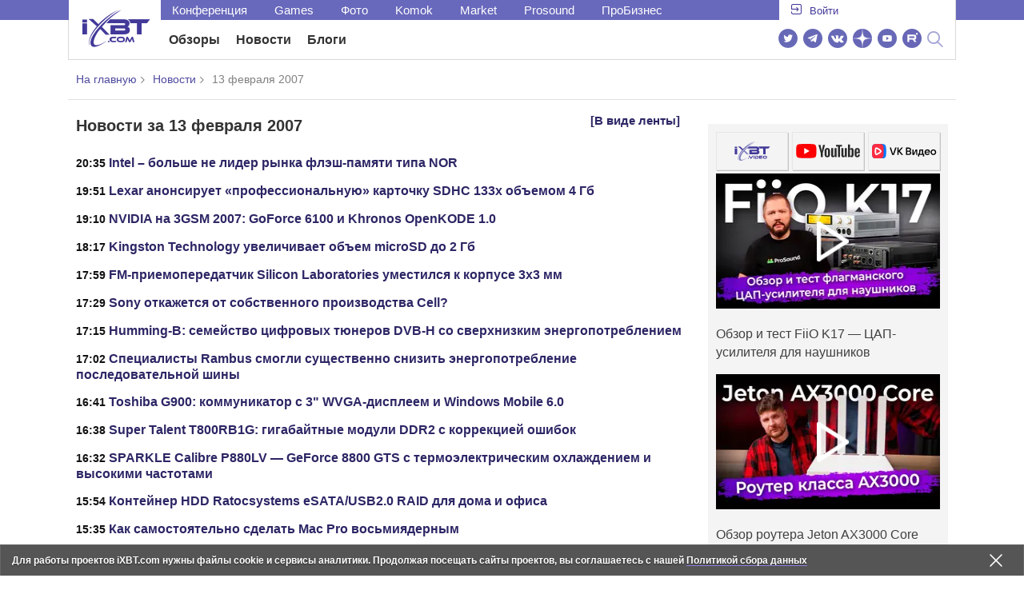

--- FILE ---
content_type: text/html; charset=utf-8
request_url: https://www.ixbt.com/news/2007/02/13/
body_size: 15847
content:
<!DOCTYPE html>
<html lang="ru">
	<head>
    <link rel="canonical" href="https://www.ixbt.com/news/2007/02/13/" />
		<meta charset="UTF-8"/>
        <meta name="viewport" content="initial-scale=1"/>
        <meta http-equiv="X-UA-Compatible" content="IE=Edge"/>
		<meta property="relap:article" content="false">

		<title>Новости высоких технологий за 13.02.2007 </title>
        <meta name="description" content="Новости за 13 февраля 2007   Intel – больше не лидер рынка флэш-памяти типа NOR    Lexar анонсирует «профессиональную» карточку SDHC 133x объемом 4 Гб    NVIDIA на 3GSM 2007: GoForce 6100 и Khronos OpenKODE 1.0    Kingston Technology увеличивает объем microSD до 2 Гб                                              ">

        <meta property="fb:app_id" content="372988576485499"/>
        <meta property="og:type" content="website"/>
        <meta property="og:url" content="https://www.ixbt.com/news/2007/02/13/"/>
        <meta property="og:title" content="Новости высоких технологий за 13.02.2007"/>
        <meta property="og:locale" content="ru_RU"/>
        <meta property="og:site_name" content="iXBT.com"/>

        <meta name="twitter:card" content="summary_large_image">
        <meta name="twitter:site" content="@ixbtcom">
        <meta name="twitter:title" content="Новости высоких технологий за 13.02.2007">

        <meta property="fb:pages" content="239502966103173" />

    <link rel="icon" type="image/png" href="/images2/ixbt/favicon-96x96.png" sizes="96x96">
    <link rel="icon" type="image/svg+xml" href="/images2/ixbt/favicon.svg">
    <link rel="shortcut icon" href="/images2/ixbt/favicon.ico">
    <link rel="apple-touch-icon" sizes="180x180" href="/images2/ixbt/apple-touch-icon.png">
    <link rel="manifest" href="/images2/ixbt/manifest.json">

        <link rel="alternate" type="application/rss+xml" title="Новости в формате RSS" href="https://www.ixbt.com/export/news.rss" />

        <script type="application/ld+json">
                {
                  "@context":"http://schema.org",
                  "@type":"ItemList",
                  "itemListElement":[
                                      {
                      "@type":"ListItem",
                      "position":1,
                      "url":"https://www.ixbt.com/news/hard/index.shtml?07/77/13"
                    },                                      {
                      "@type":"ListItem",
                      "position":2,
                      "url":"https://www.ixbt.com/news/hard/index.shtml?07/77/11"
                    },                                      {
                      "@type":"ListItem",
                      "position":3,
                      "url":"https://www.ixbt.com/news/hard/index.shtml?07/77/10"
                    },                                      {
                      "@type":"ListItem",
                      "position":4,
                      "url":"https://www.ixbt.com/news/hard/index.shtml?07/77/06"
                    },                                      {
                      "@type":"ListItem",
                      "position":5,
                      "url":"https://www.ixbt.com/news/hard/index.shtml?07/77/03"
                    },                                      {
                      "@type":"ListItem",
                      "position":6,
                      "url":"https://www.ixbt.com/news/hard/index.shtml?07/76/99"
                    },                                      {
                      "@type":"ListItem",
                      "position":7,
                      "url":"https://www.ixbt.com/news/hard/index.shtml?07/77/00"
                    },                                      {
                      "@type":"ListItem",
                      "position":8,
                      "url":"https://www.ixbt.com/news/hard/index.shtml?07/76/95"
                    },                                      {
                      "@type":"ListItem",
                      "position":9,
                      "url":"https://www.ixbt.com/news/hard/index.shtml?07/76/93"
                    },                                      {
                      "@type":"ListItem",
                      "position":10,
                      "url":"https://www.ixbt.com/news/hard/index.shtml?07/76/92"
                    },                                      {
                      "@type":"ListItem",
                      "position":11,
                      "url":"https://www.ixbt.com/news/hard/index.shtml?07/76/91"
                    },                                      {
                      "@type":"ListItem",
                      "position":12,
                      "url":"https://www.ixbt.com/news/hard/index.shtml?07/76/90"
                    },                                      {
                      "@type":"ListItem",
                      "position":13,
                      "url":"https://www.ixbt.com/news/hard/index.shtml?07/76/84"
                    },                                      {
                      "@type":"ListItem",
                      "position":14,
                      "url":"https://www.ixbt.com/news/hard/index.shtml?07/76/86"
                    },                                      {
                      "@type":"ListItem",
                      "position":15,
                      "url":"https://www.ixbt.com/news/hard/index.shtml?07/76/76"
                    },                                      {
                      "@type":"ListItem",
                      "position":16,
                      "url":"https://www.ixbt.com/news/hard/index.shtml?07/76/69"
                    },                                      {
                      "@type":"ListItem",
                      "position":17,
                      "url":"https://www.ixbt.com/news/hard/index.shtml?07/76/32"
                    },                                      {
                      "@type":"ListItem",
                      "position":18,
                      "url":"https://www.ixbt.com/news/hard/index.shtml?07/76/33"
                    },                                      {
                      "@type":"ListItem",
                      "position":19,
                      "url":"https://www.ixbt.com/news/hard/index.shtml?07/76/62"
                    },                                      {
                      "@type":"ListItem",
                      "position":20,
                      "url":"https://www.ixbt.com/news/hard/index.shtml?07/76/64"
                    },                                      {
                      "@type":"ListItem",
                      "position":21,
                      "url":"https://www.ixbt.com/news/hard/index.shtml?07/76/63"
                    },                                      {
                      "@type":"ListItem",
                      "position":22,
                      "url":"https://www.ixbt.com/news/hard/index.shtml?07/76/27"
                    },                                      {
                      "@type":"ListItem",
                      "position":23,
                      "url":"https://www.ixbt.com/news/hard/index.shtml?07/76/31"
                    },                                      {
                      "@type":"ListItem",
                      "position":24,
                      "url":"https://www.ixbt.com/news/hard/index.shtml?07/76/26"
                    },                                      {
                      "@type":"ListItem",
                      "position":25,
                      "url":"https://www.ixbt.com/news/hard/index.shtml?07/76/28"
                    },                                      {
                      "@type":"ListItem",
                      "position":26,
                      "url":"https://www.ixbt.com/news/hard/index.shtml?07/76/25"
                    }                                    ]
                }
        </script>
        

<link rel="stylesheet" href="https://www.ixbt.com/site2/resources/css/style.min.css?v=2.6"/>

            <!-- Google tag (gtag.js) -->

<script>
    (function(w,d,s,l){w[l]=w[l]||[];w[l].push({'gtm.start': new Date().getTime(),event:'gtm.js'});
        var f=d.getElementsByTagName(s)[0],j=d.createElement(s);j.async=true;j.src='https://sgtm.ixbt.com/al/pv.js';f.parentNode.insertBefore(j,f);})(window,document,'script','analytics');

    window.analytics = window.analytics || [];
    window.analytics.push({"page_design": "legacy"});

    function getCookie(name) {
        var matches = document.cookie.match(new RegExp(
            "(?:^|; )" + name.replace(/([\.$?*|{}\(\)\[\]\\\/\+^])/g, '\\$1') + "=([^;]*)"
        ));
        return matches ? decodeURIComponent(matches[1]) : undefined;
    }

    window.jitsuPageProps = window.jitsuPageProps || { project_slug: "ixbt", page_type: "other", publication_type: "", publication_id: "", design: 'legacy', ym_uid: getCookie('_ym_uid'),ym_first_visit: getCookie('_ym_d'), ym_has_adblock: getCookie('_ym_isad'),cookie_policy_accepted: getCookie('cookie_policy_accepted'), other_ids: {tmr_lvid: getCookie('tmr_lvid'),top100_id: getCookie('top100_id'),adtech_uid: getCookie('adtech_uid'),ajs_anonymous_id: getCookie('ajs_anonymous_id'),ajs_user_id:getCookie('ajs_user_id')}};
    window.jitsuLoaded = function (jitsu) {
        jitsu.page(window.jitsuPageProps);
    };

        (function(m,e,t,r,i,k,a){m[i]=m[i]||function(){(m[i].a=m[i].a||[]).push(arguments)};
        m[i].l=1*new Date();
        for (var j = 0; j < document.scripts.length; j++) {if (document.scripts[j].src === r) { return; }}
        k=e.createElement(t),a=e.getElementsByTagName(t)[0],k.async=1,k.src=r,a.parentNode.insertBefore(k,a)})
        (window, document, "script", "https://mc.webvisor.org/metrika/tag_ww.js", "ym");

        ym(25165136, "init", {
        clickmap:false,
        trackLinks:false,
        accurateTrackBounce:true,
        params: { page_design: "legacy" }
    });




</script>
<script async src="https://jitsu.ixbt.com/p.js"
        data-write-key="ldnJKbzhrZfbZydPPBEd4nUkqNlW2EHt:cVYWd65uWi8QVUqyknT26DDe51FEflVZ"
        data-onload="jitsuLoaded"
        data-init-only="true"></script>














<script type="text/javascript" src="https://www.ixbt.com/live/modules/ixbt/js/main.min.js"></script>
<script defer type="text/javascript" src="https://www.ixbt.com/site2/resources/javascript/plugins.js"></script>
<script defer type="text/javascript" src="https://www.ixbt.com/site2/resources/javascript/kocmoc.js"></script>
<script src="https://www.ixbt.com/site2/resources/javascript/ixbit_tv.js" defer></script>

<meta name="VK35850">

<script defer type="text/javascript" src="https://forum.ixbt.com/login.js"></script>            <script async src="https://yandex.ru/ads/system/header-bidding.js"></script>
<script async src="https://cdn.al-adtech.com/ssp/sync-urls.js"></script>
<script async src="https://ad.mail.ru/static/sync-loader.js"></script>
<script type="text/javascript">
    var aAdvList = [];
    var adUnits = [];

     isMobile = false || (window.innerWidth < 740);
     isDesktop = false || (window.innerWidth > 1025);
     isPad = false || ((window.innerWidth >=740)&&(window.innerWidth <=1025));
     if(getCookie('auth_param') == '?y3%rN') {
         isMobile = false;
         isDesktop = false;
         isPad = false;
         const style = document.createElement('style');
         style.textContent = '.deskadv,.mobadv,#yandex_recommend,#brandplace,.clickable_zone,.clickable_zone_right,.clickable_zone_left{display:none !important}body{background-image: none !important; background-color: #FFF !important;}';
         document.head.append(style);
     }




    adUnits = isMobile ?
        [
            {code: 'm10',
                sizes: [[300, 250], [300, 300], [336, 280]],
                bids: [{bidder: 'betweenDigital', params: {placementId: 2431115,sendTargetRef: true}} //300x250
                // ,{bidder: 'rtbhouse', params: {placementId: 'mn7wodFMvUOYJnXHfQdq'}} //adaptive
                // ,{bidder: 'criteo', params: {placementId: 1126651}} // 300x250
                ,{bidder: 'myTarget', params: {placementId: 222274,sendTargetRef: true}} // 300x250
                ,{bidder: 'otm', params: {placementId: 2153,sendTargetRef: true}} // 300x250
                ,{bidder: 'astralab', params: {placementId: '61b0688ae11e18a9677776cf',sendTargetRef: true}}
                ,{bidder: 'relap', params: {placementId: 'q1SrKegoSKZca4OD',sendTargetRef: true}} // 300x250
                ,{bidder: 'segmento', params: {placementId: 648,sendTargetRef: true}} // 336x280
                ,{bidder: 'buzzoola', params: {placementId: 1234376, sendTargetRef:	true}}
            //    ,{bidder: 'adfox_yandex_roxot-adfox-hb', params: {p1: 'cvrhi', p2: 'hrmw'}}
                ,{bidder: 'mediasniper', params: {placementId: 30001, sendTargetRef: true}}
                ]
            }, {code: 'm20',
                sizes: [[300, 250], [300, 300], [336, 280]],
                bids: [{bidder: 'betweenDigital', params: {placementId: 3541161,sendTargetRef: true}} // 300x250
                    // ,{bidder: 'criteo', params: {placementId: 1498698}} // 336x280
                    // ,{bidder: 'rtbhouse', params: {placementId: 'BUVChVtWSnBEILPyBNgK'}} // adaptive
                    ,{bidder: 'myTarget', params: {placementId: 638801,sendTargetRef: true}} // 300x250
                    ,{bidder: 'segmento', params: {placementId: 649,sendTargetRef: true}} // 300x250
                    //,{bidder: 'buzzoola', params: {placementId: 1234378}}
                    ,{bidder: 'astralab', params: {placementId: '60f80c1177c187fdd105d80f',sendTargetRef: true}}
                    // ,{bidder: 'sape', params: {placementId: 654602}}
                    ,{bidder: 'otm', params: {placementId: 2154,sendTargetRef: true}} // 300x250
                    ,{bidder: 'relap', params: {placementId: 'r0ZGB9ITjnWPXV1d',sendTargetRef: true}} // 300x250
                //    ,{bidder: 'adfox_yandex_roxot-adfox-hb',params: {p1: 'cvrhj', p2: 'hrmw'}}
                    ,{bidder: 'mediasniper', params: {placementId: 30002, sendTargetRef: true}}
                ]
            }, {code: 'm30',
                sizes: [[300, 250], [300, 300], [336, 280], [240, 400]],
                bids: [{bidder: 'betweenDigital', params: {placementId: 3541162,sendTargetRef: true}} // 300x250
                    // ,{bidder: 'criteo', params: {placementId: 1126655}} // 300x300
                    // ,{bidder: 'rtbhouse', params: {placementId: 'meI9dJxsEfcBcTDY8WjX'}} // adaptive
                    ,{bidder: 'myTarget', params: {placementId: 638803,sendTargetRef: true}} // 300x250
                    ,{bidder: 'otm', params: {placementId: 2155,sendTargetRef: true}} // 336x280
                    ,{bidder: 'segmento', params: {placementId: 654,sendTargetRef: true}} // 240x400
                    ,{bidder: 'relap', params: {placementId: 'i3SL5STkL8E7QKqq',sendTargetRef: true}} // 300x250
                    ,{bidder: 'buzzoola', params: {placementId: 1234378, sendTargetRef:	true}}
                 //   ,{bidder: 'adfox_yandex_roxot-adfox-hb',params: {p1: 'cvrhk', p2: 'hrmw'}}
                    ,{bidder: 'mediasniper', params: {placementId: 30003, sendTargetRef: true}}
                ]
            },  {code: 'm40',
                sizes: [[336, 280],[300, 250],[300, 300],[240, 400]],
                bids: [{bidder: 'betweenDigital', params: {placementId: 3915105,sendTargetRef: true}} // 300x250
                    // ,{bidder: 'criteo', params: {placementId: 1153584}} // 240x400
                    ,{bidder: 'myTarget', params: {placementId: 727843,sendTargetRef: true}} // 300x250
                    // ,{bidder: 'rtbhouse', params: {placementId: 'SY9FZlFOt3zD3bKF3tv0'}} // adaptive
                    ,{bidder: 'otm', params: {placementId: 2156,sendTargetRef: true}} // 3240x400
                    ,{bidder: 'relap', params: {placementId: 'Z4yM8CXkSbJIQkJC',sendTargetRef: true}} // 300x250
                 //   ,{bidder: 'adfox_yandex_roxot-adfox-hb',params: {p1: 'cvrhl', p2: 'hrmw'}}
                    ,{bidder: 'mediasniper', params: {placementId: 30004, sendTargetRef: true}}
            ]}
        ] :  (isDesktop || isPad) ?
                [{code: 'h10', sizes: [[728, 90]],
                bids: [{bidder: 'betweenDigital', params: {placementId: 3988375,sendTargetRef: true}} // 728x90
                // ,{bidder: 'rtbhouse', params: {placementId: 'yUzClthYCQTeaSkBzpfo'}} // 728x90
                // ,{bidder: 'criteo', params: {placementId: 1126653}} // 728x90
                ,{bidder: 'myTarget', params: {placementId: 638797,sendTargetRef: true}} // 728x90
                ,{bidder: 'segmento', params: {placementId: 650,sendTargetRef: true}} // 728x90
                ,{bidder: 'otm', params: {placementId: 2159,sendTargetRef: true}} // 728x90
             //   ,{bidder: 'adfox_yandex_roxot-adfox-hb',params: {p1: 'cvrhd', p2: 'hrmw'}}
                ,{bidder: 'mediasniper', params: {placementId: 30005, sendTargetRef: true}}
            ]
            }, {code: 'h20', sizes: [[728, 90]],
                bids: [{bidder: 'betweenDigital', params: {placementId: 4498150,sendTargetRef: true}} // 728x90
                ,{bidder: 'myTarget', params: {placementId: 244988,sendTargetRef: true}} // 728x90
                // ,{bidder: 'rtbhouse', params: {placementId: '7shgKLw0BUSx5LbrDX1C'}} // 728x90
                ,{bidder: 'otm', params: {placementId: 2160,sendTargetRef: true}} // 728x90
            //    ,{bidder: 'adfox_yandex_roxot-adfox-hb',params: {p1: 'cvrhf', p2: 'hrmw'}}
                ,{bidder: 'mediasniper', params: {placementId: 30006, sendTargetRef: true}}
            ]
            }, {code: 'h30', sizes: [[728, 90]],
                bids: [{bidder: 'betweenDigital', params: {placementId: 3785089,sendTargetRef: true}} // 728x90
                ,{bidder: 'myTarget', params: {placementId: 638799,sendTargetRef: true}} // 728x90
                // ,{bidder: 'rtbhouse', params: {placementId: 'ZC1inUdxYoAXHCXNIgK6'}} // 728x90
                ,{bidder: 'otm', params: {placementId: 2161,sendTargetRef: true}} // 728x90
             //   ,{bidder: 'adfox_yandex_roxot-adfox-hb',params: {p1: 'cvrhg', p2: 'hrmw'}}
                ,{bidder: 'mediasniper', params: {placementId: 30007, sendTargetRef: true}}
            ]
            }, {code: 'h40', sizes: [[728, 90],[728, 250]],
                bids: [{bidder: 'betweenDigital', params: {placementId: 4498151,sendTargetRef: true}} // 728x90
                ,{bidder: 'myTarget', params: {placementId: 1005508,sendTargetRef: true}} // 728x90
                ,{bidder: 'otm', params: {placementId: 28235,sendTargetRef: true}} // 728x90
            //    ,{bidder: 'adfox_yandex_roxot-adfox-hb',params: {p1: 'cvrhh', p2: 'hrmw'}}
                ,{bidder: 'mediasniper', params: {placementId: 30008, sendTargetRef: true}}
            ]
            }, {code: 'v10', sizes: [[300, 600],[120,600],[160,600],[300, 250]],
                bids: [{bidder: 'betweenDigital', params: {placementId: 1860193,sendTargetRef: true}} // 300x600
                // ,{bidder: 'criteo', params: {placementId: 1126652}} // 300x600
                ,{bidder: 'myTarget', params: {placementId: 243779,sendTargetRef: true}} // 300x600
                // ,{bidder: 'rtbhouse', params: {placementId: 'ICLixqRODBuVg19yeOXg'}} // 300x600
                ,{bidder: 'otm', params: {placementId: 2157,sendTargetRef: true}} // 300x600
                ,{bidder: 'segmento', params: {placementId: 652,sendTargetRef: true}} // 300x600
                ,{bidder: 'relap', params: {placementId: 'vkG-aqtrJsgypEJC',sendTargetRef: true}} // 300x600
                ,{bidder: 'buzzoola', params: {placementId: 1234379, sendTargetRef:	true}}
            //    ,{bidder: 'adfox_yandex_roxot-adfox-hb', params: {p1: 'cvrhm', p2: 'hrmw'}}
                ,{bidder: 'mediasniper', params: {placementId: 30009, sendTargetRef: true}}
            ]
            }, {code: 'v30', sizes: [[300, 600],[120,600],[160,600],[300,250],[240,400]],
                bids: [
                {bidder: 'myTarget', params: {placementId: 222248,sendTargetRef: true}} // 300x600
                ,{bidder: 'betweenDigital', params: {placementId: 3541185,sendTargetRef: true}} // 300x600
                // ,{bidder: 'rtbhouse', params: {placementId: 'FocDMbvtcUr8e6B1UOf0'}} // 300x600
                ,{bidder: 'otm', params: {placementId: 2158,sendTargetRef: true}} // 300x600
                // ,{bidder: 'criteo', params: {placementId: 1498699}} // 160x600
                ,{bidder: 'segmento', params: {placementId: 654,sendTargetRef: true}} // 240x400
                ,{bidder: 'relap', params: {placementId: 'knV1Sp9esUqwNTU1',sendTargetRef: true}} // 300x600
            //    ,{bidder: 'adfox_yandex_roxot-adfox-hb',params: {p1: 'cvrho', p2: 'hrmw'}}
                ,{bidder: 'mediasniper', params: {placementId: 30010, sendTargetRef: true}}
                ]}
        ] :  [];
    syncPixels = [{
        bidder: 'betweenDigital',
        pixels: ['https://ads.betweendigital.com/sspmatch?p=33565&r=$'+ Date.now()]
    }];
    window.YaHeaderBiddingSettings = {
        biddersMap: {

            myTarget: 788441
            , betweenDigital: 797430
           // , rtbhouse: 1285743
           // , criteo: 760584
            , otm: 1556362
            , relap: 1841110
            , segmento: 1496181
            , astralab: 1725999
            , buzzoola: 1948953
           // , sape: 1670226
         //   , 'adfox_yandex_roxot-adfox-hb': 2048892
            , mediasniper: 2221582
        },
        adUnits: adUnits,
syncPixels: syncPixels,
        timeout: 700,
    }

</script>
<script>window.yaContextCb = window.yaContextCb || []</script>
<script src="https://yandex.ru/ads/system/context.js" async></script>

    


	</head>
    <body id="pagebody" class="branding">


        


        
<script>
    if(getCookie('auth_param') == '?y3%rN') {

        const style = document.createElement('style');
        style.textContent = 'body{background-image: none !important; background-color: #FFF !important;}.branding .b-content__breadcrumbs, .main__container {margin-top: 0 !important;}.br-mobile-pic-bg {padding-bottom: 0 !important; background-image: none !important;}';
        document.head.append(style);
        $('#pagebody').removeClass('branding');

    }
</script>

<div id="cl" style="display:none"></div>



        <div class="b-content b-content__uppermenu">
        <style>
    a [data-name="adtune-feedback"] {
        position: absolute;
        min-height:150px !important;
        min-width: 300px !important;

    }
</style>
<div class="slide_menu__common_overlay"></div>
<div class="slide_menu__common">

    <div class="mainmenu__list __menulist">
        <ul class="list" style="padding-bottom: 150px;">
            <li style="padding:0 0 15px 0;" class="mobile_login" id="auth_mobile_block"><a style="margin-left: 15px;" href="javascript:;" onClick="ixbtcommon_login(reload, 1)"><i class="icon icon-arrow_square"></i><span class="ixbt_login">Войти</span></a></li>
            <li><a href="/live/">Блоги</a></li>
            <li><a href="/news/">Новости</a></li>
            <li><a href="/3dv/">Видеокарты и мониторы</a></li>
            <li><a href="/supply/">Корпуса, БП, ИБП</a></li>
            <li><a href="/platform/">Платформа ПК</a></li>
            <li><a href="/projector/">Проекторы и ТВ</a></li>
            <li><a href="/ds/"> Hi-Fi и мультимедиа</a></li>
            <li><a href="/sw/">Программы и ОС</a></li>
            <li><a href="/mobilepc/">Ноутбуки и планшеты</a></li>
            <li><a href="/md/">Мобильные устройства</a></li>
            <li><a href="/printers/">Принтеры и периферия</a></li>
            <li><a href="/ch/">Комфортный дом</a></li>
            <li><a href="/data/">Носители информации</a></li>
            <li><a href="/medium/">iT-Среда</a></li>
            <li><a href="/car/">OnRoad</a></li>
            <li><a href="/nw/">Сети и серверы</a></li>
            <li><a href="/dp/">Фото</a></li>
            <li><a href="/dv/">Видео </a></li>
            <!--  <li><a href="/maclife/">Maclife</a></li> -->
        </ul>
    </div>
    <div class="addition__list">
        <li><a href="//forum.ixbt.com">Конференция</a></li>
        <li><a href="https://www.ixbt.com/news/search/">Поиск</a></li>
    </div>
</div>

<div class="b-mainmenu __mainmenu">
    <div class="mainmenu__wrapper">
        <div class="mainmenu--topline">
            <ul class="topline__left">
                <li><a href="//forum.ixbt.com">Конференция</a>
                </li>
                                <li><a href="https://ixbt.games">Games</a>
                </li>
                <li><a href="https://ixbt.photo">Фото</a>
                </li>
                <li><a href="https://komok.com">Komok</a>
                </li>
                <li><a href="https://ixbt.market">Market</a>
                </li>
                <li><a href="https://prosound.ixbt.com">Prosound</a>
                </li>
                <li><a href=" https://ixbt.pro">ПроБизнес</a>
                </li>
            </ul>
            <ul class="topline__right" id="auth_top_block2"><li><a href="javascript:;" onClick="ixbtcommon_login(reload, 1)"><i class="icon icon-arrow_square"></i><span class="ixbt_login">Войти</span></a></li></ul>
        </div>
        <div class="mainmenu--line">
            <div class="line__logo">
                <a href="/" class="w-logo">
                    <!-- desktop лого  -->
                    <i class="icon icon-logo_ixbt" style="xposition: relative;"></i>
                    <!-- Юбилейное лого  -->
                    <!-- <img src="/site2/resources/images/ixbt-logo-25.png" class="ixbt_25years" title="25 лет Online"> -->
                    <!-- <img src="/pic/digit21.png" width="43" height="33" style="position: absolute; top:10px; left: 67px;" title="21 год Online"> -->
                    <!-- <img src="/pic/ny_tree.png" width="32" height="44" style="position: absolute; top:-12px; left: 78px;" title="С Новым 2019 годом!"> -->
					<!-- НГ оформление desktop -->
					<!-- <img src="/pic/ny_2020.png" width="91" height="58" style="position: absolute; top:-12px; left: 24px;" title="С Новым 2026 годом!">  -->
					<!-- 9 мая <img src="/site2/resources/images/pobeda.svg" class="pobeda80"  title="С Днем Победы!"> -->
					<!-- <img src="/site2/resources/images/logo_28_years.png"  class="anniv28"  title="iXBT - 28 лет с вами ">  -->
					
					
                </a>
            </div>
            <div class="line__menu">
                <ul class="menu__mainmenu __mainmenu mobile-hide" style="height:39px;">
                    <li><a href="/articles/current/" data-menuitem="reviews" class="">Обзоры</a>
                    </li>
                    <li><a href="/news/" data-menuitem="news" class="">Новости</a>
                    </li>
                    <li><a href="/live/" data-menuitem="blogs" class="">Блоги</a>
                    </li>
                    <li style="margin-left: 10px;"><div style="height: 28px;" id="honor-announce-banner"></div>

                        <script>
                            if (isPad || isDesktop || isMobile) {
                                window.yaContextCb.push(()=>{
                                    Ya.adfoxCode.create({
                                        ownerId: 263225,
                                        containerId: 'honor-announce-banner',
                                        params:
                                            {
                                                p1: 'cvwyc',
                                                p2: 'gvnp'
                                            }
                                    })
                                })
                            }
                        </script></li>
                </ul>
                <ul class="menu__right social_links">
                    <li>
                        <a target="_blank" rel="nofollow" title="Новостной твиттер" href="https://twitter.com/ixbtcom/">
                            <div class="social_icon_div twitter-icon-ixbt"></div>
                        </a>
                    </li>
                    <li>
                        <a target="_blank" rel="nofollow" title="Новости и статьи в Telegram" href="https://t.me/ixbt_official">
                            <div class="social_icon_div telegram-icon-ixbt"></div>
                        </a>
                    </li>
                    <li>
                        <a target="_blank" rel="nofollow" title="Страница ВКонтакте" href="https://vk.com/ixbt_official">
                            <div class="social_icon_div vkontakte-icon-ixbt"></div>
                        </a>
                    </li>
                    <li>
                        <a target="_blank" rel="nofollow" title="Дзен" href="https://dzen.ru/ixbt.com">
                            <img src="https://www.ixbt.com/site2/resources/images/zen.svg" style="width:24px; height: 24px; ">
                        </a>
                    </li>
                    <li>
                        <a target="_blank" rel="nofollow" title="Наш Youtube" href="https://www.youtube.com/c/IxbtTV">
                            <div class="social_icon_div youtube-icon-ixbt"></div>
                        </a>
                    </li>
                    <li>
                        <a target="_blank" rel="nofollow" title="RuTube" href="https://rutube.ru/channel/23474179/">
                            <svg xmlns="http://www.w3.org/2000/svg" xml:space="preserve" width="24px" height="24px" style="shape-rendering:geometricPrecision;text-rendering:geometricPrecision;image-rendering:optimizeQuality;fill-rule:evenodd;clip-rule:evenodd" viewBox="0 0 248.02 248.02"><defs><style>.str0{stroke:#fff;stroke-width:.14;stroke-miterlimit:22.9256}.fil1{fill:#fff}</style></defs><g id="Слой_x0020_1"><g id="_2756696155696"><circle cx="124.01" cy="124.01" r="124.01" style="fill:#6766b7;fill-rule:nonzero"/><path class="fil1 str0" d="M65.07 171.74V76.02h86.76c13.91 0 25.67 5.94 27.1 21.37.91 9.9.82 13.91.1 21.95-.97 10.77-5.9 18.89-19.69 21.19l22.82 31.21h-26.67l-20.79-31.21H89v31.21H65.07zm82.06-74.49L89 97.39v21.95h57.08c5.55 0 9.41 0 9.41-7.5v-6.88c0-6.77-3.45-7.72-8.36-7.71z"/><circle class="fil1 str0" cx="186.58" cy="65.26" r="12.36"/></g></g></svg>
                        </a>
                    </li>
                    <li>
                        <form action="//www.ixbt.com/news/search/" id="cse-search-box">
                            <div style="text-align: right;position: relative;">
                                <input type="hidden" name="cx" value="partner-pub-2944014748278485:43aq2mxbk7t">
                                <input type="hidden" name="cof" value="FORID:10">
                                <input type="hidden" name="ie" value="utf8">
                                <input type="text" class="search_input" name="q" size="50%" style="padding: 2px 6px; display: none;" placeholder="Введите текст для поиска....">
                                <a value="" class="btn-main-search btn-main-search" style="position: relative;">
                                    <i class="icon icon-search"></i>
                                </a>
                            </div>
                        </form>
                    </li>
                </ul>
                <!--<ul class="menu__right">
                        <li><a href="#"><i class="glyphicon-search"></i></a></li>
                        <li><a href="#"><i class="glyphicon-gear"></i></a></li>
                        <li><a href="#"><i class="glyphicon-question-sign"></i></a></li>
                </ul> -->
            </div>
        </div>

    </div>
</div>
<div class="b-mainmenu__mobile honor-mobile-menu">
    <div class="mainmenu__container">
        <div class="container__left">
            <!-- Мобильное лого  -->
            <a href="/" class="logo">
            	<!-- обычное лого -->
            	<i class="icon icon-logo_ixbt"></i>
            	
            	
            	<!-- НГ формление -->
            	<img src="/pic/ny_2020.png" width="91" height="58" style="position: absolute;top: 4px;left: 24px;" title="С Новым 2026 годом!">
            	
            	
            	<!-- Юбилейное лого  -->
            	<!-- <img src="/site2/resources/images/ixbt-logo-25.png" class="ixbt_25years_mobile"  title="25 лет Online"> -->
            	<!-- <img src="/site2/resources/images/pobeda1.svg" style="position: absolute; top: 2px;  left: 72px;  height: 57px;" class="pobeda80"  title="С Днем Победы!">  -->
            	<!-- <img src="/site2/resources/images/logo_28_years_mob.png"  style="position: absolute; left: 68px; top: -19px; height: 74px;" class="anniv28"  title="iXBT - 28 лет с вами ">  -->
            </a>

            <a class="menu__part_link" href="/articles/current/">Статьи</a>
            <a class="menu__part_link" href="/news/">Новости</a>
            <div style="height: 28px;" id="honor-announce-banner-mob"></div>

            <script>
                if (isPad || isDesktop || isMobile) {
                    window.yaContextCb.push(()=>{
                        Ya.adfoxCode.create({
                            ownerId: 263225,
                            containerId: 'honor-announce-banner-mob',
                            params:
                                {
                                    p1: 'cvwyc',
                                    p2: 'gvnp'
                                }
                        })
                    })
                }
            </script>

            <a class="menu __menucaller icon-menu__open"><div style="width: 18px;" class="icon icon-burger"></div></a>

        </div>

        <!--<div class="container__right"><a href="https://www.ixbt.com/news/search/" class="search"><i class="icon icon-search"></i></a><a href="#" class="login_mobile"><i class="icon icon-arrow_square_right"></i></a></div> -->
    </div>
    <div class="mainmenu__list __menulist">
        <ul class="list" style="padding-bottom: 150px;">
            <li><a href="/news/">Новости</a></li>
            <li><a href="/3dv/">Видеокарты, мониторы</a></li>
            <li><a href="/supply/">Корпуса, БП, ИБП</a></li>
            <li><a href="/platform/">Платформа ПК</a></li>
            <li><a href="/projector/">Проекторы и ТВ</a></li>
            <li><a href="/ds/"> Hi-Fi и мультимедиа</a></li>
            <li><a href="/sw/">Программы и ОС</a></li>
            <li><a href="/mobilepc/">Ноутбуки, планшеты</a></li>
            <li><a href="/md/">Мобильные устройства</a></li>
            <li><a href="/printers/">Принтеры, периферия</a></li>
            <li><a href="/ch/">Комфортный дом</a></li>
            <li><a href="/data/">Носители информации</a></li>
            <li><a href="/medium/">iT-Среда</a></li>
            <li><a href="/car/">OnRoad</a></li>
            <li><a href="/nw/">Сети, серверы</a></li>
            <li><a href="/dp/">Фото</a></li>
            <li><a href="/dv/">Видео </a></li>
            <!--<li><a href="/maclife/">Maclife</a></li>-->
        </ul>
    </div>
</div>
<script>
    function reload()
    {
        location.reload();
    }

    document.addEventListener("DOMContentLoaded", function(event) {
        if (window.matchMedia("(max-width: 660px)").matches) {
            $("#auth_mobile_block").load("https://www.ixbt.com/live/custom/showlogin/")
        } else {
            $("#auth_top_block2").load("https://www.ixbt.com/live/custom/showlogin/")
        }
    });
</script>    </div>

    <div class="b-content b-content__breadcrumbs">
      <div class="b-content--wrapper">
        <ul>
          <li><a href="/">На главную</a></li>
          <li><a href="/news/">Новости</a></li>
          <li>13 февраля 2007</li>
        </ul>
      </div>
    </div>
    <div class="b-content b-content__pagecontent">
      <div class="b-content--wrapper">
        <div class="g-grid">
          <div class="g-grid_column g-grid_column__big">
            <div class="b-block block__newslistdefault b-lined-title">

                <div class="newsblocks__top">
                  <h3 class="lined double_href">Новости за 13 февраля 2007<a href="/news/2007/02/13/?show=tape" class="href_right">[В виде ленты]</a></h3>
                </div>
                  <ul>
					                <li class="item">
                                                    <span class="time_iteration_icon"> 20:35</span>                                                <a href="/news/hard/index.shtml?07/77/13" data-t="0" class="item__text--title"><strong>Intel – больше не лидер рынка флэш-памяти типа NOR</strong></a>

	                </li>

					                <li class="item">
                                                    <span class="time_iteration_icon"> 19:51</span>                                                <a href="/news/hard/index.shtml?07/77/11" data-t="0" class="item__text--title"><strong>Lexar анонсирует «профессиональную» карточку SDHC 133x объемом 4 Гб</strong></a>

	                </li>

					                <li class="item">
                                                    <span class="time_iteration_icon"> 19:10</span>                                                <a href="/news/hard/index.shtml?07/77/10" data-t="0" class="item__text--title"><strong>NVIDIA на 3GSM 2007: GoForce 6100 и Khronos OpenKODE 1.0</strong></a>

	                </li>

					                <li class="item">
                                                    <span class="time_iteration_icon"> 18:17</span>                                                <a href="/news/hard/index.shtml?07/77/06" data-t="0" class="item__text--title"><strong>Kingston Technology увеличивает объем microSD до 2 Гб</strong></a>

	                </li>

					                <li class="item">
                                                    <span class="time_iteration_icon"> 17:59</span>                                                <a href="/news/hard/index.shtml?07/77/03" data-t="0" class="item__text--title"><strong>FM-приемопередатчик Silicon Laboratories уместился к корпусе 3х3 мм</strong></a>

	                </li>

					                <li class="item">
                                                    <span class="time_iteration_icon"> 17:29</span>                                                <a href="/news/hard/index.shtml?07/76/99" data-t="0" class="item__text--title"><strong>Sony откажется от собственного производства Cell?</strong></a>

	                </li>

					                <li class="item">
                                                    <span class="time_iteration_icon"> 17:15</span>                                                <a href="/news/hard/index.shtml?07/77/00" data-t="0" class="item__text--title"><strong>Humming-B: семейство цифровых тюнеров DVB-H со сверхнизким энергопотреблением</strong></a>

	                </li>

					                <li class="item">
                                                    <span class="time_iteration_icon"> 17:02</span>                                                <a href="/news/hard/index.shtml?07/76/95" data-t="0" class="item__text--title"><strong>Специалисты Rambus смогли существенно снизить энергопотребление последовательной шины</strong></a>

	                </li>

					                <li class="item">
                                                    <span class="time_iteration_icon"> 16:41</span>                                                <a href="/news/hard/index.shtml?07/76/93" data-t="0" class="item__text--title"><strong>Toshiba G900: коммуникатор с 3" WVGA-дисплеем и Windows Mobile 6.0</strong></a>

	                </li>

					                <li class="item">
                                                    <span class="time_iteration_icon"> 16:38</span>                                                <a href="/news/hard/index.shtml?07/76/92" data-t="0" class="item__text--title"><strong>Super Talent T800RB1G: гигабайтные модули DDR2 с коррекцией ошибок</strong></a>

	                </li>

					                <li class="item">
                                                    <span class="time_iteration_icon"> 16:32</span>                                                <a href="/news/hard/index.shtml?07/76/91" data-t="0" class="item__text--title"><strong>SPARKLE Calibre P880LV — GeForce 8800 GTS с термоэлектрическим охлаждением и высокими частотами</strong></a>

	                </li>

					                <li class="item">
                                                    <span class="time_iteration_icon"> 15:54</span>                                                <a href="/news/hard/index.shtml?07/76/90" data-t="0" class="item__text--title"><strong>Контейнер HDD Ratocsystems eSATA/USB2.0 RAID для дома и офиса</strong></a>

	                </li>

					                <li class="item">
                                                    <span class="time_iteration_icon"> 15:35</span>                                                <a href="/news/hard/index.shtml?07/76/84" data-t="0" class="item__text--title"><strong>Как самостоятельно сделать Mac Pro восьмиядерным</strong></a>

	                </li>

					                <li class="item">
                                                    <span class="time_iteration_icon"> 14:34</span>                                                <a href="/news/hard/index.shtml?07/76/86" data-t="0" class="item__text--title"><strong>Мышь NERV для любителей anime EVANGELION </strong></a>

	                </li>

					                <li class="item">
                                                    <span class="time_iteration_icon"> 12:36</span>                                                <a href="/news/hard/index.shtml?07/76/76" data-t="0" class="item__text--title"><strong>SanDisk анонсирует 4-Гб карты microSD и 8-Гб модуль iNAND</strong></a>

	                </li>

					                <li class="item">
                                                    <span class="time_iteration_icon"> 11:01</span>                                                <a href="/news/hard/index.shtml?07/76/69" data-t="0" class="item__text--title"><strong>Seagate начинает поставки нового поколения Savvio 10K</strong></a>

	                </li>

					                <li class="item">
                                                    <span class="time_iteration_icon"> 10:46</span>                                                <a href="/news/hard/index.shtml?07/76/32" data-t="0" class="item__text--title"><strong>Системная плата ASUS P5NT WS — современная платформа для игр и не только</strong></a>

	                </li>

					                <li class="item">
                                                    <span class="time_iteration_icon"> 10:20</span>                                                <a href="/news/hard/index.shtml?07/76/33" data-t="0" class="item__text--title"><strong>Спецификации и цены AMD Radeon X2800/X2600/X2300 (R600)</strong></a>

	                </li>

					                <li class="item">
                                                    <span class="time_iteration_icon"> 08:45</span>                                                <a href="/news/hard/index.shtml?07/76/62" data-t="0" class="item__text--title"><strong>Процессоры AMD Athlon 64 X2 теряют в цене до 45%</strong></a>

	                </li>

					                <li class="item">
                                                    <span class="time_iteration_icon"> 08:15</span>                                                <a href="/news/hard/index.shtml?07/76/64" data-t="0" class="item__text--title"><strong>Titan Славы Тюкалова: не боится воды, ударов, вибрации и статического электричества</strong></a>

	                </li>

					                <li class="item">
                                                    <span class="time_iteration_icon"> 08:11</span>                                                <a href="/news/hard/index.shtml?07/76/63" data-t="0" class="item__text--title"><strong>Apacer DDR2-800 SODIMM: подготовка к Santa Rosa идёт полным ходом</strong></a>

	                </li>

					                <li class="item">
                                                    <span class="time_iteration_icon"> 06:00</span>                                                <a href="/news/hard/index.shtml?07/76/27" data-t="0" class="item__text--title"><strong>AMD R600XTX: кодовые названия, тесты производительности в сравнении с GeForce 8800GTX/GTS</strong></a>

	                </li>

					                <li class="item">
                                                    <span class="time_iteration_icon"> 05:22</span>                                                <a href="/news/hard/index.shtml?07/76/31" data-t="0" class="item__text--title"><strong>AMD на конференции ISSCC: особенности 4-ядерного процессора AMD Opteron "Barcelona" и надежды, с ним связанные</strong></a>

	                </li>

					                <li class="item">
                                                    <span class="time_iteration_icon"> 01:30</span>                                                <a href="/news/hard/index.shtml?07/76/26" data-t="0" class="item__text--title"><strong>FOXCONN 8800GTS 320MB и 320MB (overclocked) поступают в продажу</strong></a>

	                </li>

					                <li class="item">
                                                    <span class="time_iteration_icon"> 01:12</span>                                                <a href="/news/hard/index.shtml?07/76/28" data-t="0" class="item__text--title"><strong>BFG анонсирует свой вариант разогнанной 320-Мб версии GeForce 8800GTS</strong></a>

	                </li>

					                <li class="item">
                                                    <span class="time_iteration_icon"> 00:55</span>                                                <a href="/news/hard/index.shtml?07/76/25" data-t="0" class="item__text--title"><strong>i-mate JAQ4 и Ultimate 5150: коммуникаторы с Windows Mobile 6</strong></a>

	                </li>

				
                  </ul>

                <div class="b-hr">
                <div class="hr__cont">
                  <a href="/news/2007/02/12/" class="btn btn-default">Раньше<i class="icon icon-pos__right icon-arrleft_curved"></i></a>
                  <a href="/news/2007/02/14/" class="btn btn-default">Позже<i class="icon icon-pos__right icon-arrright_curved"></i></a>
                </div>

              </div>
            </div>
          </div>
          <div class="g-grid_column g-grid_column__small">
              <div class="b-poll"></div>


              <div id="ixbt-video-news-block" style="height:785px;width:300px;"></div>
<script>
    $(document).ready(function(){
        $.ajax({
            url : 'https://ixbt.video/embed/ixbt_sidebar_block.html',
            async: true,
            type: 'GET',
            crossDomain: true,
            success: function(data){
                $('#ixbt-video-news-block').replaceWith(data);
            }
        });
    });
</script>




        <div class="calendar_body">
            <!-- Календарь -->
<div class="b-lined-title">
	<h3 style="margin-left: 5px;" class="lined">Календарь</h3>
</div>
	<div class="claendar_inner">
		<div class="calendar_box">
			<div class="cal_center">
			<i data-url="/news/calendar/2007/01/" class="calendar-left icon icon-bold_arrow_left" style="color: white; float: left; margin-left: 5px;"></i>
			февраль			<i data-url="/news/calendar/2007/03/" class="calendar-right icon icon-bold_arrow_right" style="color: white; float: right; margin-right: 5px;"></i>
			</div>
			<div class="cal_days">
				<div class="cal_day_of_week">Пн</div>
				<div class="cal_day_of_week">Вт</div>
				<div class="cal_day_of_week">Ср</div>
				<div class="cal_day_of_week">Чт</div>
				<div class="cal_day_of_week">Пт</div>
				<div class="cal_day_of_week">Сб</div>
				<div class="cal_day_of_week">Вс</div>
			</div>
			<div class="cl"></div>
			<div class="cal_days">
								<span class="cal_day"></span>
								<span class="cal_day"></span>
								<span class="cal_day"></span>
																									<a class="cal_day" title="Новости высоких технологий за 01.02.2007" href="/news/2007/02/01/">1</a>
																																<a class="cal_day" title="Новости высоких технологий за 02.02.2007" href="/news/2007/02/02/">2</a>
																																<a class="cal_day" title="Новости высоких технологий за 03.02.2007" href="/news/2007/02/03/">3</a>
																																<a class="cal_day" title="Новости высоких технологий за 04.02.2007" href="/news/2007/02/04/">4</a>
																																<a class="cal_day" title="Новости высоких технологий за 05.02.2007" href="/news/2007/02/05/">5</a>
																																<a class="cal_day" title="Новости высоких технологий за 06.02.2007" href="/news/2007/02/06/">6</a>
																																<a class="cal_day" title="Новости высоких технологий за 07.02.2007" href="/news/2007/02/07/">7</a>
																																<a class="cal_day" title="Новости высоких технологий за 08.02.2007" href="/news/2007/02/08/">8</a>
																																<a class="cal_day" title="Новости высоких технологий за 09.02.2007" href="/news/2007/02/09/">9</a>
																																<a class="cal_day" title="Новости высоких технологий за 10.02.2007" href="/news/2007/02/10/">10</a>
																																<a class="cal_day" title="Новости высоких технологий за 11.02.2007" href="/news/2007/02/11/">11</a>
																																<a class="cal_day" title="Новости высоких технологий за 12.02.2007" href="/news/2007/02/12/">12</a>
																									<a class="cal_day selected" title="Новости высоких технологий за 13.02.2007" href="/news/2007/02/13/">13</a>
																										<a class="cal_day" title="Новости высоких технологий за 14.02.2007" href="/news/2007/02/14/">14</a>
																																<a class="cal_day" title="Новости высоких технологий за 15.02.2007" href="/news/2007/02/15/">15</a>
																																<a class="cal_day" title="Новости высоких технологий за 16.02.2007" href="/news/2007/02/16/">16</a>
																																<a class="cal_day" title="Новости высоких технологий за 17.02.2007" href="/news/2007/02/17/">17</a>
																																<a class="cal_day" title="Новости высоких технологий за 18.02.2007" href="/news/2007/02/18/">18</a>
																																<a class="cal_day" title="Новости высоких технологий за 19.02.2007" href="/news/2007/02/19/">19</a>
																																<a class="cal_day" title="Новости высоких технологий за 20.02.2007" href="/news/2007/02/20/">20</a>
																																<a class="cal_day" title="Новости высоких технологий за 21.02.2007" href="/news/2007/02/21/">21</a>
																																<a class="cal_day" title="Новости высоких технологий за 22.02.2007" href="/news/2007/02/22/">22</a>
																																<a class="cal_day" title="Новости высоких технологий за 23.02.2007" href="/news/2007/02/23/">23</a>
																																<a class="cal_day" title="Новости высоких технологий за 24.02.2007" href="/news/2007/02/24/">24</a>
																																<a class="cal_day" title="Новости высоких технологий за 25.02.2007" href="/news/2007/02/25/">25</a>
																																<a class="cal_day" title="Новости высоких технологий за 26.02.2007" href="/news/2007/02/26/">26</a>
																																<a class="cal_day" title="Новости высоких технологий за 27.02.2007" href="/news/2007/02/27/">27</a>
																																<a class="cal_day" title="Новости высоких технологий за 28.02.2007" href="/news/2007/02/28/">28</a>
																			<div class="cl"></div>
			</div>
			<div class="cl cal_spacer"></div>
		</div>
	</div>
<!-- Конец: Календарь -->
        </div>

      </div>
    </div>
  </div>
</div>

<div class="recommend_item-container">
</div>

<div class="b-content b-content__footer">
  <link rel="stylesheet" href="https://www.ixbt.com/site2/resources/css/gpdr-panel.css">

<div class="gdpr-root" style="display: none;">
    <div class="gdpr-text">Для работы проектов iXBT.com нужны файлы cookie и сервисы аналитики. Продолжая посещать сайты проектов, вы соглашаетесь с нашей <a href="https://forum.ixbt.com/?id=rules:cookie"
                                                                                                                                                              target="_blank" rel="noopener noreferrer">Политикой сбора данных</a>
    </div>
    <button type="button" class="gdpr-dismiss" aria-label="Закрыть предупреждение" onclick="setCookie('cookie_policy_accepted','1',{path: '/', expires: 36500000, domain: '.ixbt.com'});const ele = document.querySelector('.gdpr-root');ele.style.display = 'none';">
        <svg data-testid="svg-symbol" xmlns="http://www.w3.org/2000/svg" xmlns:xlink="http://www.w3.org/1999/xlink"
             class="SvgSymbol-module_root__2CsRW SvgSymbol-module_medium__2eF5L SvgSymbol-module_cross__J2lCN"
             width="18" height="18" viewBox="0 0 18 18">
            <path fill="none" fill-rule="evenodd" stroke="currentColor" stroke-linecap="round" stroke-linejoin="round"
                  stroke-width="1.5" vector-effect="non-scaling-stroke" d="M2 2l14 14M16 2L2 16"></path>
        </svg>
    </button>
</div>
<script>
    function getCookie(name) {
        var matches = document.cookie.match(new RegExp(
            "(?:^|; )" + name.replace(/([\.$?*|{}\(\)\[\]\\\/\+^])/g, '\\$1') + "=([^;]*)"
        ));
        return matches ? decodeURIComponent(matches[1]) : undefined;
    }

    // уcтанавливает cookie
    function setCookie(name, value, props) {

        props = props || {};

        var exp = props.expires;

        if (typeof exp == "number" && exp) {
            var d = new Date();
            d.setTime(d.getTime() + exp*1000);
            exp = props.expires = d
        }

        if(exp && exp.toUTCString) { props.expires = exp.toUTCString() }

        value = encodeURIComponent(value);

        var updatedCookie = name + "=" + value;

        for(var propName in props){
            updatedCookie += "; " + propName;
            var propValue = props[propName];
            if(propValue !== true){ updatedCookie += "=" + propValue }
        }
        document.cookie = updatedCookie;
    }


    if(getCookie('cookie_policy_accepted') == '1'){

    } else {
        const ele = document.querySelector('.gdpr-root');
        ele.style.display = 'flex';
    }
</script><div class="b-content b-content--wrapper" style="flex-wrap: wrap; justify-content:center; text-align: center; padding: 1rem; background-color: #15803d; margin-bottom: 1rem; border-radius: 1rem; display: flex; flex-direction: row"><a style="color: white; font-weight: 600; display: flex; white-space: nowrap; margin-top: 0.5rem; margin-bottom: 0.5rem;" href="https://www.ixbt.com/ch/design.html">Попробовать новый дизайн <svg style="margin-left: 0.5rem;width: 1.5rem; height: 1.5rem;" xmlns="http://www.w3.org/2000/svg" fill="none" viewBox="0 0 24 24" stroke-width="1.5" stroke="currentColor" class="w-6 h-6">
      <path stroke-linecap="round" stroke-linejoin="round" d="M19.5 12c0-1.232-.046-2.453-.138-3.662a4.006 4.006 0 00-3.7-3.7 48.678 48.678 0 00-7.324 0 4.006 4.006 0 00-3.7 3.7c-.017.22-.032.441-.046.662M19.5 12l3-3m-3 3l-3-3m-12 3c0 1.232.046 2.453.138 3.662a4.006 4.006 0 003.7 3.7 48.656 48.656 0 007.324 0 4.006 4.006 0 003.7-3.7c.017-.22.032-.441.046-.662M4.5 12l3 3m-3-3l-3 3" />
    </svg>
  </a>&nbsp; &nbsp; &nbsp; <a style="color: white; font-weight:600; display:flex; white-space: nowrap; margin-top: 0.5rem; margin-bottom: 0.5rem;" href="https://www.ixbt.com/page/design.html">Подробнее</a></div>

<div class="b-footer">




  <div class="b-block block__footer">
    <div class="b-content--wrapper">
      <div class="g-grid" style="background-color: #5c5ca6;">
        <div class="g-grid_column g-grid_column__4">
          <div class="s-logo"><i class="icon icon-logo_ixbt"> </i></div>
          <p class="copy opacity">Copyright &copy; 1997—2025.</p><a href="https://www.ixbt.com/page/about.html" class="about">О сайте</a>
          <p>Адрес для связи info@ixbt.com</p>
        </div>
        <div class="g-grid_column g-grid_column__4">
          <div class="footer-menu">
            <div class="footer-menu__title">Наши проекты</div>
            <ul class="small">
              <li><a href="https://www.ixbt.com/">ixbt.com</a></li>
              <li><a href="https://forum.ixbt.com/">Конференция</a></li>
              <li><a href="https://www.ixbt.com/live/">Live</a></li>
              <li><a href="https://ixbt.photo/">Фото</a></li>
              <li><a href="https://ixbt.video/">Видео</a></li>
            </ul>
            <ul class="small">
              <li><a href="https://gametech.ru/">Gametech</a></li>
              <li><a href="https://ixbt.market/">Market</a></li>
              <li><a href="https://komok.com/">Komok</a></li>
              <li><a href="https://prosound.ixbt.com/">Prosound</a></li>
            </ul>
          </div>
        </div>
        <div class="g-grid_column g-grid_column__4">
          <div class="footer-menu">
            <div class="footer-menu__title">Полезные ссылки</div>
            <ul>
              <li><a href="https://www.ixbt.com/authors/">Наши авторы</a></li>
              <li><a href="https://ixbt.media/stat">Статистика</a></li>
              <li><a href="http://www.ixbt.com/news/search/">Поиск</a></li>
              <li><a href="https://www.ixbt.com/page/export.html">Экспорт данных</a></li>
            </ul>
          </div>
        </div>
        <div class="g-grid_column g-grid_column__4">
          <div class="footer-menu">
            <div class="footer-menu__title">Связь с администрацией</div>
            <ul>
              <li><a href="https://www.ixbt.com/page/advert.html">Реклама и пиар</a></li>
              <li><a href="https://forum.ixbt.com/?id=rules:ixbt">Правила комментирования</a></li>

              <li><a href="https://forum.ixbt.com/?id=rules:cookie">Политика использования cookie</a></li>
              <li><a href="https://forum.ixbt.com/?id=rules:persdatapolicy">Политика защиты и обработки персональных данных</a></li>
            </ul>
          </div>
        </div>
        <div class="g-grid_column g-grid_column__2">
          <div class="s-18plus"><i class="icon icon-mature"></i></div>
        </div>
      </div>
      <p class="opacity">Нашли ошибку? Выделите текст и нажмите Shift+Enter.</p>
    </div>
  </div>
</div>
<div class="b-footer__mobile">
  <div class="b-footer__mobile--wrapper">
    <div class="footer-top">
        </div>
    <div class="footer-bottom">
      <ul>
        <li style="margin: 10px 10px 10px 0;"><a href="/">На главную</a></li>
        <li style="margin: 10px 10px 10px 0;"><a href="/page/about.html">О сайте</a></li>
        <li style="margin: 10px 10px 10px 0;">Адрес для связи info@ixbt.com</li>
        <li style="margin: 10px 10px 10px 0;"><a href="https://forum.ixbt.com/?id=rules:cookie">Куки</a></li>
        <li style="margin: 10px 10px 10px 0;"><a href="https://forum.ixbt.com/?id=rules:persdata">Персональные данные</a>
        <li style="margin: 10px 10px 10px 0;"><a href="/page/advert.html">Реклама и пиар</a></li>

            </ul>

      <p class="copy">Copyright &copy; 1997-2025</p>
      <div class="s-18plus">
        <i class="icon icon-mature" style="top:-40px; position: relative;"></i>
        <a href="/" class="logo"><i class="icon icon-logo_ixbt" style="padding-left:5px;"></i></a>
      </div>

    </div>
  </div>
</div>
</div>
    
<script>
    $.each($(".b-poll"), function (index, value) {
        var that = $(this);
        $.ajax({
            url: '/include2/opinion.html?utm_time=' + Math.round(+new Date()/1000),
            type: 'GET',
            success: function(data){
                that.html(data);
            }
        });
    });
    $(document).ready(function() {
        var date = new Date;
        date.setDate(date.getDate()+7);
        $.ajax({
            url: "//cmt.ixbt.com/cgi/auth_jsp.pl",
            cache: false,
            type: "POST",
            data: {ref: 'ixbt'},
            dataType: 'json',
            xhrFields: {withCredentials: true},
            success: function (data, stat, xhr) {
                if (data.premium == 0) {
                    document.cookie = "auth_param=u~lg1#; site=.ixbt.com; path=/; expires="+date.toUTCString();
                } else if (data.premium == null) {
                    document.cookie = "auth_param=; site=.ixbt.com; path=/; expires="+date.toUTCString();
                } else if(data.hide_ad == true)  {
                    document.cookie = "auth_param=?y3%rN; site=.ixbt.com; path=/; expires="+date.toUTCString();
                }
            }
        });
    });
</script>
<script>

function setCookieDesign(n,v,d){let e="";if(d){const t=new Date();t.setTime(t.getTime()+(d*24*60*60*1000));e="; expires="+t.toUTCString()}document.cookie=n+"="+(v||"")+e+"; path=/; domain=.ixbt.com"}function getCookieDesign(n){const e=n+"=";const c=document.cookie.split(';');for(let i=0;i<c.length;i++){let k=c[i];while(k.charAt(0)===' ')k=k.substring(1,k.length);if(k.indexOf(e)===0)return k.substring(e.length,k.length)}return null}function checkAndSetCookieDesign(){const n='ixbt_new_design_setup';const v=getCookieDesign(n);if(v!==null)return;const r=Math.floor(Math.random()*5)+1;if(r===1){setCookieDesign(n,10,180);(window.jitsuQ=window.jitsuQ||[]).push(function(jitsu){jitsu.page({project_slug:"ixbt",page_type:"switch",publication_type:"",publication_id:"",design:'legacy',ym_uid:getCookie('_ym_uid'),ym_first_visit:getCookie('_ym_d'),ym_has_adblock:getCookie('_ym_isad'),cookie_policy_accepted:getCookie('cookie_policy_accepted'),other_ids:{tmr_lvid:getCookie('tmr_lvid'),top100_id:getCookie('top100_id'),adtech_uid:getCookie('adtech_uid'),ajs_anonymous_id:getCookie('ajs_anonymous_id'),ajs_user_id:getCookie('ajs_user_id')}});jitsu.track('ixbt_switch_to_new_design',{project_slug:"ixbt",design:"legacy"})})}}checkAndSetCookieDesign();
</script>

</body>
</html>
<!-- fc 1251 -->